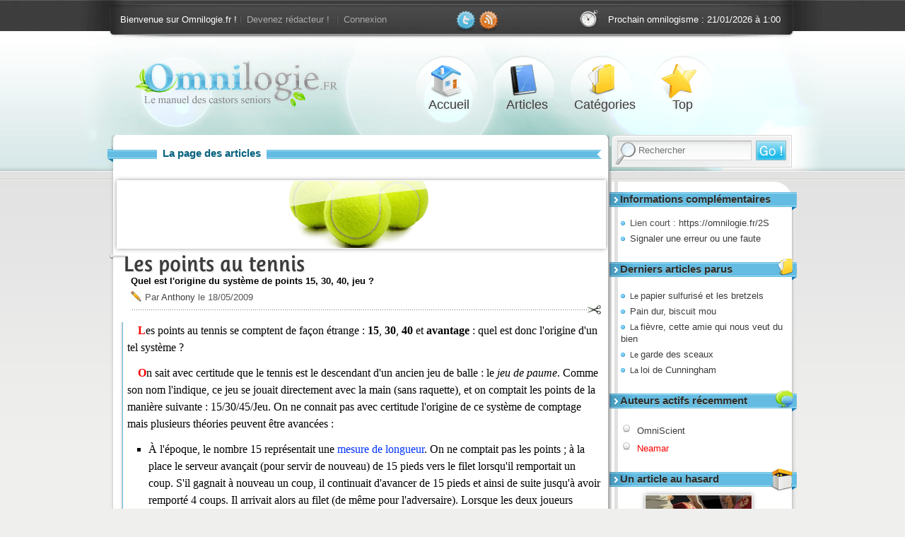

--- FILE ---
content_type: text/html; charset=UTF-8
request_url: https://omnilogie.fr/O/Les_points_au_tennis
body_size: 4869
content:
<!DOCTYPE html>
<html lang="fr">
<head>
	<link rel="alternate" type="application/rss+xml" title="Flux RSS des articles" href="/flux.rss" />
	<link rel="stylesheet" media="all" href="/CSS/omni.responsive.min.css?v5514" />
	<meta name="viewport" content="width=device-width, initial-scale=1.0" />

	<title>Les points au tennis | Un article d'Omnilogie.fr</title>

	<link rel="canonical" href="https://omnilogie.fr/O/Les_points_au_tennis" />
	<script async defer data-domain="omnilogie.fr" src="https://t.neamar.fr/js/pls.js"></script>
	<script>window.plausible = window.plausible || function() { (window.plausible.q = window.plausible.q || []).push(arguments) }</script>

	<script type="text/javascript" src="/images/script.js" async></script>
	<script type="text/x-mathjax-config">
	MathJax.Hub.Config({
		tex2jax: {inlineMath: [['\\(','\\)']]}
	});
	</script>
	<script src="//cdnjs.cloudflare.com/ajax/libs/mathjax/2.7.2/MathJax.js?config=TeX-MML-AM_CHTML" async></script>
	<meta name="description" content="Les points au tennis&nbsp;: quel est l'origine du système de points 15, 30, 40, jeu&nbsp;? "/>
<meta property="fb:app_id" content="194500927293463"/>
<meta name="twitter:card" content="summary" />
<meta name="twitter:site" content="@Omnilogie" />
	<meta property="og:title" content="Les points au tennis" />
<meta property="og:url" content="https://omnilogie.fr/O/Les_points_au_tennis" />
<meta property="og:image" content="https://omnilogie.fr/images/Banner/98.png" />
<meta property="og:description" content="Quel est l'origine du système de points 15, 30, 40, jeu&nbsp;? " />
<meta property="og:type" content="article" />
<meta property="og:site_name" content="Omnilogie" />
<meta property="og:locale" content="fr_FR" />
</head>
<body>
<!--En-tête du site-->
<div id="fond-top">

	<div id="fond-top-c">
<div id="top">
<header role="banner" id="banner">
		<a href="/">
			<div id="logo">
				<p>Omnilogie.fr</p>
				<p>Le manuel des castors seniors</p>
			</div>
		</a>
</header>

<nav id="bar">
	
<p id="member-actions">
Bienvenue sur Omnilogie.fr ! <a href="/membres/Inscription">Devenez rédacteur !</a> <a href="/membres/Connexion">Connexion</a>
</p>

<p id="social"><a href="http://twitter.com/Omnilogie"><img class="Top_l" alt="Twitter" title="Suivez @Omnilogie sur Twitter !" src="/CSS/img/twitter.png" width="32" height="31" /></a><a href="http://feeds.feedburner.com/Omnilogie"><img class="Top_l" alt="RSS" title="Restez informés des derniers articles avec le flux RSS !" src="/CSS/img/rss.png" width="32" height="31" /></a></p>

<p id="next-article">Prochain omnilogisme : <time datetime="2026-01-21">21/01/2026 à 1:00</time></p>
</nav>

<nav id="menu">
	<ul>
		<li id="accueil"><a title="Accueil" accesskey="1" href="/">Accueil <span>Les derniers articles parus</span></a></li>
		<li id="article"><a title="Liste des articles" accesskey="2" href="/O/">Articles <span>La liste des articles parus sur le site</span></a></li>
		<li id="categorie"><a title="Liste des catégories" href="/Liste/"  accesskey="3">Catégories <span>Liste des catégories d'articles</span></a></li>
		<li id="tops"><a title="Best-of Omnilogie" href="/Top">Top <span>Sélection des meilleurs articles</span></a></li>
	</ul>
</nav>

<!--Outil de recherche-->
<div id="zoom">
</div>
	<nav id="search">
		<form action="//www.google.fr/cse" id="cse-search-box" role="search" accept-charset="utf-8">
			<input type="hidden" name="cx" value="partner-pub-4506683949348156:5njwqc-hgy2" />
			<input type="text" name="q" size="20" placeholder="Rechercher" accesskey="4" />
			<input type="submit" name="sa" value="Go !" />
		</form>
	</nav>
</div><!--fin du top-->
	</div>
</div>

<div id="global-f">
<div id="global"><!-- page principale -->
<!--Les menus de navigation-->
<aside id="menus">
	<section id="complementary" class="menu">
<h3>Informations complémentaires</h3>
<ul>
	<li>Lien court : <a href="/2S">https://omnilogie.fr/2S</a></li>
	<li><a href="/Contact#/O/Les_points_au_tennis">Signaler une erreur ou une faute</a></li>
</ul>
</section>
<section id="lastArticles" class="menu">
<h3>Derniers articles parus</h3>
<ul>
	<li><a href="/O/Le_papier_sulfurisé_et_les_bretzels" title="Pourquoi ne faut-il pas faire de bretzels sur du papier sulfurisé ?"><small>Le </small>papier sulfurisé et les bretzels</a></li>
	<li><a href="/O/Pain_dur,_biscuit_mou" title="Pourquoi le pain durcit alors que les biscuits ramollissent ?">Pain dur, biscuit mou</a></li>
	<li><a href="/O/La_fièvre,_cette_amie_qui_nous_veut_du_bien" title="Pourquoi a-t-on de la fièvre ?"><small>La </small>fièvre, cette amie qui nous veut du bien</a></li>
	<li><a href="/O/Le_garde_des_sceaux" title="Pourquoi dit-on du ministre de la Justice qu'il est le garde des sceaux ?"><small>Le </small>garde des sceaux</a></li>
	<li><a href="/O/La_loi_de_Cunningham" title="Comment obtenir une réponse sur Internet ?"><small>La </small>loi de Cunningham</a></li>
</ul>
</section>
<section id="activeAuthor" class="menu">
<h3>Auteurs actifs récemment</h3>
<ul>
	<li><a href="/Omnilogistes/OmniScient/" class="author" title="Liste des articles d'OmniScient" >OmniScient</a></li>
	<li><a href="/Omnilogistes/Neamar/" class="author admins" title="Liste des articles de Neamar (admin)" >Neamar</a></li>
</ul>
</section>
<section id="randomArticle" class="menu">
<h3>Un article au hasard</h3>
<a href="/O/Comment_se_débarrasser_d'un_cadavre_:_films_et_séries"><img src="/images/Banner/Thumbs/1031.png" alt="Comment se débarrasser d'un cadavre : films et séries" class="randomImage"/></a><a href="/O/Comment_se_débarrasser_d'un_cadavre_:_films_et_séries" title="Quelles sont les méthodes employées pour se débarrasser d'un cadavre dans les films et les séries ?">Comment se débarrasser d'un cadavre&nbsp;: films et séries</a><p class="more"><a href="/Random">Un autre article au hasard</a></p></section>
	<hr id="end_content2" />
</aside>
</div><!-- fin global-f -->

<div id="content-g2"><!-- englobe toutes les sections -->
<section id="content">
	<div id="fond-cont"></div>
	<h3><span>La page des articles</span></h3>

<article>
<img src="/images/Banner/98.png" alt="Les points au tennis" />
<hgroup>
<h1><a href="/O/Les_points_au_tennis" title="Quel est l'origine du système de points 15, 30, 40, jeu ?" class="accepte">Les points au tennis</a></h1>
<h2>Quel est l'origine du système de points 15, 30, 40, jeu&nbsp;? </h2>
</hgroup>
<p class="byline">
Par <a href="/Omnilogistes/Anthony/" class="author retraités" title="Liste des articles d'Anthony (retraité)" rel="author">Anthony</a> le <time datetime="2009-05-18" pubdate="pubdate">18/05/2009</time></p>

<div role="main" class="omnilogisme">
		<p>Les points au tennis se comptent de façon étrange&nbsp;: <strong>15</strong>, <strong>30</strong>, <strong>40</strong> et <strong>avantage</strong>&nbsp;: quel est donc l'origine d'un tel système&nbsp;? </p>

<p>On sait avec certitude que le tennis est le descendant d'un ancien jeu de balle&nbsp;: le <em>jeu de paume</em>. Comme son nom l'indique, ce jeu se jouait directement avec la main (sans raquette), et on comptait les points de la manière suivante&nbsp;: 15/30/45/Jeu. On ne connait pas avec certitude l'origine de ce système de comptage mais plusieurs théories peuvent être avancées&nbsp;: </p>


<ul >
<li>À l'époque, le nombre 15 représentait une <a href="/O/Le_mètre_du_monde">mesure de longueur</a>. On ne comptait pas les points&nbsp;; à la place le serveur avançait (pour servir de nouveau) de 15&nbsp;pieds vers le filet lorsqu'il remportait un coup. S'il gagnait à nouveau un coup, il continuait d'avancer de 15&nbsp;pieds et ainsi de suite jusqu'à avoir remporté 4 coups. Il arrivait alors au filet (de même pour l'adversaire). Lorsque les deux joueurs avaient avancé chacun de 45 pieds, ils devaient gagner deux points de suite (ce qui serait devenu l'avantage).</li>
<li>L'hypothèse la plus plausible et la plus communément acceptée aujourd'hui est la suivante&nbsp;: à l'époque, en France, la monnaie et le temps dérivaient du système sexagésimal &ndash; c'est-à-dire, relatif au nombre 60. Comme aujourd'hui, une heure vaut quatre fois 15 minutes, à l'époque, il y avait le <em>double d'or</em> qui valait 60&nbsp;sous et le <em>denier d'or</em> qui valait 15 sous. Lors des rencontres, les jeux d'argent étant très présents, les parieurs avaient pris l'habitude de compter les points en valeur monétaire, c'est-à-dire en multiples de 15. Les points se comptaient alors jusqu'à 60, devenu au fil du temps <em>jeu</em>. 
</li>
</ul>

<p>Mais alors pourquoi le 45 a-t-il fait place au 40&nbsp;dans le pointage&nbsp;? On pense qu'il s'agit d'un diminutif (un raccourci verbal) qui, avec l'usage, est devenu une règle. L'homme étant paresseux de nature, il est bien sûr plus simple de prononcer «&nbsp;quarante&nbsp;» que «&nbsp;<a href="/O/Écriture_des_nombres">quarante-cinq</a>&nbsp;». </p>

	</div>

<aside role="note" class="categories">
	<table>
	<tr>
		<td><a href="/Liste/Sciences/" title="Liste des articles dans la catégorie Sciences">Sciences</a></td>
		<td><a href="/Liste/Dures/" title="Liste des articles dans la catégorie Dures">Dures</a></td>
		<td><a href="/Liste/Mathématiques/" title="Liste des articles dans la catégorie Mathématiques">Mathématiques</a></td>
		<td><a href="/Liste/Chiffres/" title="Liste des articles dans la catégorie Chiffres">Chiffres</a></td>
	</tr>
	<tr>
		<td><a href="/Liste/Au_quotidien/" title="Liste des articles dans la catégorie Au quotidien">Au quotidien</a></td>
		<td><a href="/Liste/Sport/" title="Liste des articles dans la catégorie Sport">Sport</a></td>
	</tr>
</table></aside>




<aside role="complementary" id="did-you-know">
	<h3><span>Le petit plus pour briller en société</span></h3>
	<p>L'expression «&nbsp;épater la galerie&nbsp;» vient à l'origine du jeu de paume, ancêtre du tennis&nbsp;: les joueurs tentaient d'impressionner par leur habileté les spectateurs, placés autour de l'aire de jeu, dans une zone appelée la galerie. Les joueurs essayaient donc d'épater la galerie. </p>

	<p class="source-anecdote"><a href="http://www.secouchermoinsbete.fr/expressions/origine-de-expression-epater-la-galerie-a813">(source)</a></p></aside>
</article>
</section>


<section id="similar">
<h3><span>Ces articles vous plairont sûrement :</span></h3>
<aside role="note" class="similar">
<ul>
	<li><a href="/O/142_857" title="La magie des nombres phénix">142 857</a></li>
	<li><a href="/O/Le_quatre_des_romains" title="Pourquoi les 4 sur les anciennes horloges sont écrits IIII au lieu de IV ?"><small>Le </small>quatre des romains</a></li>
	<li><a href="/O/Une_tête_au_carré" title="Comment calculer rapidement un carré ?">Une tête au carré</a></li>
	<li><a href="/O/Les_maths_de_la_nature" title="Saviez-vous qu'on pouvait trouver des mathématiques dans la nature ?"><small>Les </small>maths de la nature</a></li>
	<li><a href="/O/Convention_de_jonglerie" title="Une convention de jonglerie ?">Convention de jonglerie</a></li>
	<li><a href="/O/Avez-vous_une_mauvaise_haleine_?" title="Pourquoi les gens qui ont une mauvaise haleine ne s'en rendent-ils pas compte ?">Avez-vous une mauvaise haleine&nbsp;? </a></li>
</ul>
</aside>

<hr class="coupure-articles-entourants" />

<p class="article-veille">Article précédent : <a href="/O/Paris_vaut_bien_une_messe" title="Pourquoi diable Henri IV a-t-il ressenti le besoin d'abjurer sa religion ?">Paris vaut bien une messe</a></p>
<p class="article-lendemain">Article suivant : <a href="/O/Les_trains_français_roulent_à_gauche" title="Pourquoi les trains français roulent à gauche, et pas les trains anglais ?"><small>Les </small>trains français roulent à gauche</a></p>

</section>

</section>
<hr id="end_content" />
</div><!-- fin content-g2 -->
</div><!-- fin global -->

<footer>
 	<div id="footer-f"></div>
	<div id="footer-g">
		<aside id="footers">
			<section id="about" class="footer">
<h3>À propos</h3>
<p>L'<strong>omnilogie</strong>&hellip; un néologisme du <span class="century">XXI</span><sup>e</sup> siècle. D'un côté, <em>omni</em>, un préfixe pour indiquer &ldquo;le tout&rdquo;. De l'autre, <em>logie</em>, suffixe apposé sur toutes les disciplines se réclamant d'un <strong>discours savant</strong>. Le résultat&nbsp;? L'omnilogie, <strong>une science du tout</strong>, et paradoxalement du rien. </p>

</section>
<section id="alire" class="footer">
<h3>À lire...</h3>
<ol><li><a href="/TOC" accesskey="5">Liste des articles</a></li>
<li><a href="/Timeline">Frise chronologique</a></li>
<li><a href="/Omnilogistes/">Liste des auteurs</a></li>
</ol></section>
		</aside>
		<div id="bas">
			<p id="ribbon"><small><a href="/Ligne" accesskey="8">Ligne éditoriale</a> | <a href="/Contact" accesskey="7">Contact</a> | <a href="/flux.rss">RSS</a></small></p>
		</div>
	</div>
</footer>
</body>
</html>
